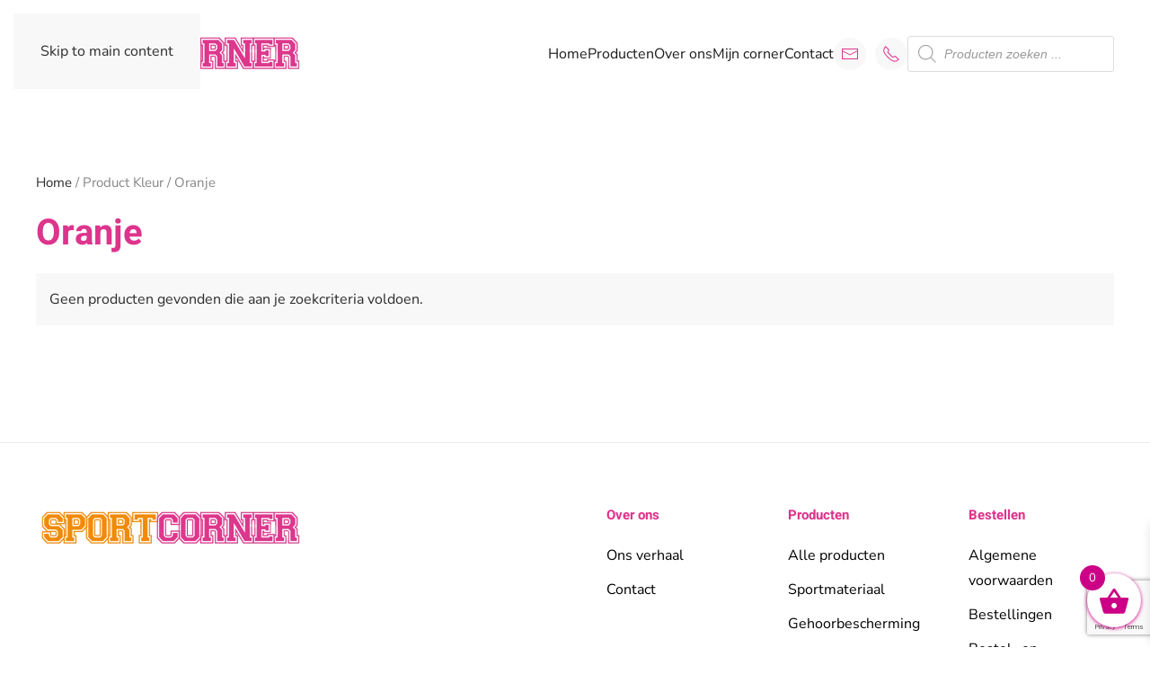

--- FILE ---
content_type: text/html; charset=utf-8
request_url: https://www.google.com/recaptcha/api2/anchor?ar=1&k=6Lce9bAcAAAAACKKIZYfXdmAYwDt80I-Qu8jDqdi&co=aHR0cHM6Ly93d3cuc3BvcnRjb3JuZXIubmw6NDQz&hl=en&v=N67nZn4AqZkNcbeMu4prBgzg&size=invisible&anchor-ms=20000&execute-ms=30000&cb=w22fw0gkm9oz
body_size: 48776
content:
<!DOCTYPE HTML><html dir="ltr" lang="en"><head><meta http-equiv="Content-Type" content="text/html; charset=UTF-8">
<meta http-equiv="X-UA-Compatible" content="IE=edge">
<title>reCAPTCHA</title>
<style type="text/css">
/* cyrillic-ext */
@font-face {
  font-family: 'Roboto';
  font-style: normal;
  font-weight: 400;
  font-stretch: 100%;
  src: url(//fonts.gstatic.com/s/roboto/v48/KFO7CnqEu92Fr1ME7kSn66aGLdTylUAMa3GUBHMdazTgWw.woff2) format('woff2');
  unicode-range: U+0460-052F, U+1C80-1C8A, U+20B4, U+2DE0-2DFF, U+A640-A69F, U+FE2E-FE2F;
}
/* cyrillic */
@font-face {
  font-family: 'Roboto';
  font-style: normal;
  font-weight: 400;
  font-stretch: 100%;
  src: url(//fonts.gstatic.com/s/roboto/v48/KFO7CnqEu92Fr1ME7kSn66aGLdTylUAMa3iUBHMdazTgWw.woff2) format('woff2');
  unicode-range: U+0301, U+0400-045F, U+0490-0491, U+04B0-04B1, U+2116;
}
/* greek-ext */
@font-face {
  font-family: 'Roboto';
  font-style: normal;
  font-weight: 400;
  font-stretch: 100%;
  src: url(//fonts.gstatic.com/s/roboto/v48/KFO7CnqEu92Fr1ME7kSn66aGLdTylUAMa3CUBHMdazTgWw.woff2) format('woff2');
  unicode-range: U+1F00-1FFF;
}
/* greek */
@font-face {
  font-family: 'Roboto';
  font-style: normal;
  font-weight: 400;
  font-stretch: 100%;
  src: url(//fonts.gstatic.com/s/roboto/v48/KFO7CnqEu92Fr1ME7kSn66aGLdTylUAMa3-UBHMdazTgWw.woff2) format('woff2');
  unicode-range: U+0370-0377, U+037A-037F, U+0384-038A, U+038C, U+038E-03A1, U+03A3-03FF;
}
/* math */
@font-face {
  font-family: 'Roboto';
  font-style: normal;
  font-weight: 400;
  font-stretch: 100%;
  src: url(//fonts.gstatic.com/s/roboto/v48/KFO7CnqEu92Fr1ME7kSn66aGLdTylUAMawCUBHMdazTgWw.woff2) format('woff2');
  unicode-range: U+0302-0303, U+0305, U+0307-0308, U+0310, U+0312, U+0315, U+031A, U+0326-0327, U+032C, U+032F-0330, U+0332-0333, U+0338, U+033A, U+0346, U+034D, U+0391-03A1, U+03A3-03A9, U+03B1-03C9, U+03D1, U+03D5-03D6, U+03F0-03F1, U+03F4-03F5, U+2016-2017, U+2034-2038, U+203C, U+2040, U+2043, U+2047, U+2050, U+2057, U+205F, U+2070-2071, U+2074-208E, U+2090-209C, U+20D0-20DC, U+20E1, U+20E5-20EF, U+2100-2112, U+2114-2115, U+2117-2121, U+2123-214F, U+2190, U+2192, U+2194-21AE, U+21B0-21E5, U+21F1-21F2, U+21F4-2211, U+2213-2214, U+2216-22FF, U+2308-230B, U+2310, U+2319, U+231C-2321, U+2336-237A, U+237C, U+2395, U+239B-23B7, U+23D0, U+23DC-23E1, U+2474-2475, U+25AF, U+25B3, U+25B7, U+25BD, U+25C1, U+25CA, U+25CC, U+25FB, U+266D-266F, U+27C0-27FF, U+2900-2AFF, U+2B0E-2B11, U+2B30-2B4C, U+2BFE, U+3030, U+FF5B, U+FF5D, U+1D400-1D7FF, U+1EE00-1EEFF;
}
/* symbols */
@font-face {
  font-family: 'Roboto';
  font-style: normal;
  font-weight: 400;
  font-stretch: 100%;
  src: url(//fonts.gstatic.com/s/roboto/v48/KFO7CnqEu92Fr1ME7kSn66aGLdTylUAMaxKUBHMdazTgWw.woff2) format('woff2');
  unicode-range: U+0001-000C, U+000E-001F, U+007F-009F, U+20DD-20E0, U+20E2-20E4, U+2150-218F, U+2190, U+2192, U+2194-2199, U+21AF, U+21E6-21F0, U+21F3, U+2218-2219, U+2299, U+22C4-22C6, U+2300-243F, U+2440-244A, U+2460-24FF, U+25A0-27BF, U+2800-28FF, U+2921-2922, U+2981, U+29BF, U+29EB, U+2B00-2BFF, U+4DC0-4DFF, U+FFF9-FFFB, U+10140-1018E, U+10190-1019C, U+101A0, U+101D0-101FD, U+102E0-102FB, U+10E60-10E7E, U+1D2C0-1D2D3, U+1D2E0-1D37F, U+1F000-1F0FF, U+1F100-1F1AD, U+1F1E6-1F1FF, U+1F30D-1F30F, U+1F315, U+1F31C, U+1F31E, U+1F320-1F32C, U+1F336, U+1F378, U+1F37D, U+1F382, U+1F393-1F39F, U+1F3A7-1F3A8, U+1F3AC-1F3AF, U+1F3C2, U+1F3C4-1F3C6, U+1F3CA-1F3CE, U+1F3D4-1F3E0, U+1F3ED, U+1F3F1-1F3F3, U+1F3F5-1F3F7, U+1F408, U+1F415, U+1F41F, U+1F426, U+1F43F, U+1F441-1F442, U+1F444, U+1F446-1F449, U+1F44C-1F44E, U+1F453, U+1F46A, U+1F47D, U+1F4A3, U+1F4B0, U+1F4B3, U+1F4B9, U+1F4BB, U+1F4BF, U+1F4C8-1F4CB, U+1F4D6, U+1F4DA, U+1F4DF, U+1F4E3-1F4E6, U+1F4EA-1F4ED, U+1F4F7, U+1F4F9-1F4FB, U+1F4FD-1F4FE, U+1F503, U+1F507-1F50B, U+1F50D, U+1F512-1F513, U+1F53E-1F54A, U+1F54F-1F5FA, U+1F610, U+1F650-1F67F, U+1F687, U+1F68D, U+1F691, U+1F694, U+1F698, U+1F6AD, U+1F6B2, U+1F6B9-1F6BA, U+1F6BC, U+1F6C6-1F6CF, U+1F6D3-1F6D7, U+1F6E0-1F6EA, U+1F6F0-1F6F3, U+1F6F7-1F6FC, U+1F700-1F7FF, U+1F800-1F80B, U+1F810-1F847, U+1F850-1F859, U+1F860-1F887, U+1F890-1F8AD, U+1F8B0-1F8BB, U+1F8C0-1F8C1, U+1F900-1F90B, U+1F93B, U+1F946, U+1F984, U+1F996, U+1F9E9, U+1FA00-1FA6F, U+1FA70-1FA7C, U+1FA80-1FA89, U+1FA8F-1FAC6, U+1FACE-1FADC, U+1FADF-1FAE9, U+1FAF0-1FAF8, U+1FB00-1FBFF;
}
/* vietnamese */
@font-face {
  font-family: 'Roboto';
  font-style: normal;
  font-weight: 400;
  font-stretch: 100%;
  src: url(//fonts.gstatic.com/s/roboto/v48/KFO7CnqEu92Fr1ME7kSn66aGLdTylUAMa3OUBHMdazTgWw.woff2) format('woff2');
  unicode-range: U+0102-0103, U+0110-0111, U+0128-0129, U+0168-0169, U+01A0-01A1, U+01AF-01B0, U+0300-0301, U+0303-0304, U+0308-0309, U+0323, U+0329, U+1EA0-1EF9, U+20AB;
}
/* latin-ext */
@font-face {
  font-family: 'Roboto';
  font-style: normal;
  font-weight: 400;
  font-stretch: 100%;
  src: url(//fonts.gstatic.com/s/roboto/v48/KFO7CnqEu92Fr1ME7kSn66aGLdTylUAMa3KUBHMdazTgWw.woff2) format('woff2');
  unicode-range: U+0100-02BA, U+02BD-02C5, U+02C7-02CC, U+02CE-02D7, U+02DD-02FF, U+0304, U+0308, U+0329, U+1D00-1DBF, U+1E00-1E9F, U+1EF2-1EFF, U+2020, U+20A0-20AB, U+20AD-20C0, U+2113, U+2C60-2C7F, U+A720-A7FF;
}
/* latin */
@font-face {
  font-family: 'Roboto';
  font-style: normal;
  font-weight: 400;
  font-stretch: 100%;
  src: url(//fonts.gstatic.com/s/roboto/v48/KFO7CnqEu92Fr1ME7kSn66aGLdTylUAMa3yUBHMdazQ.woff2) format('woff2');
  unicode-range: U+0000-00FF, U+0131, U+0152-0153, U+02BB-02BC, U+02C6, U+02DA, U+02DC, U+0304, U+0308, U+0329, U+2000-206F, U+20AC, U+2122, U+2191, U+2193, U+2212, U+2215, U+FEFF, U+FFFD;
}
/* cyrillic-ext */
@font-face {
  font-family: 'Roboto';
  font-style: normal;
  font-weight: 500;
  font-stretch: 100%;
  src: url(//fonts.gstatic.com/s/roboto/v48/KFO7CnqEu92Fr1ME7kSn66aGLdTylUAMa3GUBHMdazTgWw.woff2) format('woff2');
  unicode-range: U+0460-052F, U+1C80-1C8A, U+20B4, U+2DE0-2DFF, U+A640-A69F, U+FE2E-FE2F;
}
/* cyrillic */
@font-face {
  font-family: 'Roboto';
  font-style: normal;
  font-weight: 500;
  font-stretch: 100%;
  src: url(//fonts.gstatic.com/s/roboto/v48/KFO7CnqEu92Fr1ME7kSn66aGLdTylUAMa3iUBHMdazTgWw.woff2) format('woff2');
  unicode-range: U+0301, U+0400-045F, U+0490-0491, U+04B0-04B1, U+2116;
}
/* greek-ext */
@font-face {
  font-family: 'Roboto';
  font-style: normal;
  font-weight: 500;
  font-stretch: 100%;
  src: url(//fonts.gstatic.com/s/roboto/v48/KFO7CnqEu92Fr1ME7kSn66aGLdTylUAMa3CUBHMdazTgWw.woff2) format('woff2');
  unicode-range: U+1F00-1FFF;
}
/* greek */
@font-face {
  font-family: 'Roboto';
  font-style: normal;
  font-weight: 500;
  font-stretch: 100%;
  src: url(//fonts.gstatic.com/s/roboto/v48/KFO7CnqEu92Fr1ME7kSn66aGLdTylUAMa3-UBHMdazTgWw.woff2) format('woff2');
  unicode-range: U+0370-0377, U+037A-037F, U+0384-038A, U+038C, U+038E-03A1, U+03A3-03FF;
}
/* math */
@font-face {
  font-family: 'Roboto';
  font-style: normal;
  font-weight: 500;
  font-stretch: 100%;
  src: url(//fonts.gstatic.com/s/roboto/v48/KFO7CnqEu92Fr1ME7kSn66aGLdTylUAMawCUBHMdazTgWw.woff2) format('woff2');
  unicode-range: U+0302-0303, U+0305, U+0307-0308, U+0310, U+0312, U+0315, U+031A, U+0326-0327, U+032C, U+032F-0330, U+0332-0333, U+0338, U+033A, U+0346, U+034D, U+0391-03A1, U+03A3-03A9, U+03B1-03C9, U+03D1, U+03D5-03D6, U+03F0-03F1, U+03F4-03F5, U+2016-2017, U+2034-2038, U+203C, U+2040, U+2043, U+2047, U+2050, U+2057, U+205F, U+2070-2071, U+2074-208E, U+2090-209C, U+20D0-20DC, U+20E1, U+20E5-20EF, U+2100-2112, U+2114-2115, U+2117-2121, U+2123-214F, U+2190, U+2192, U+2194-21AE, U+21B0-21E5, U+21F1-21F2, U+21F4-2211, U+2213-2214, U+2216-22FF, U+2308-230B, U+2310, U+2319, U+231C-2321, U+2336-237A, U+237C, U+2395, U+239B-23B7, U+23D0, U+23DC-23E1, U+2474-2475, U+25AF, U+25B3, U+25B7, U+25BD, U+25C1, U+25CA, U+25CC, U+25FB, U+266D-266F, U+27C0-27FF, U+2900-2AFF, U+2B0E-2B11, U+2B30-2B4C, U+2BFE, U+3030, U+FF5B, U+FF5D, U+1D400-1D7FF, U+1EE00-1EEFF;
}
/* symbols */
@font-face {
  font-family: 'Roboto';
  font-style: normal;
  font-weight: 500;
  font-stretch: 100%;
  src: url(//fonts.gstatic.com/s/roboto/v48/KFO7CnqEu92Fr1ME7kSn66aGLdTylUAMaxKUBHMdazTgWw.woff2) format('woff2');
  unicode-range: U+0001-000C, U+000E-001F, U+007F-009F, U+20DD-20E0, U+20E2-20E4, U+2150-218F, U+2190, U+2192, U+2194-2199, U+21AF, U+21E6-21F0, U+21F3, U+2218-2219, U+2299, U+22C4-22C6, U+2300-243F, U+2440-244A, U+2460-24FF, U+25A0-27BF, U+2800-28FF, U+2921-2922, U+2981, U+29BF, U+29EB, U+2B00-2BFF, U+4DC0-4DFF, U+FFF9-FFFB, U+10140-1018E, U+10190-1019C, U+101A0, U+101D0-101FD, U+102E0-102FB, U+10E60-10E7E, U+1D2C0-1D2D3, U+1D2E0-1D37F, U+1F000-1F0FF, U+1F100-1F1AD, U+1F1E6-1F1FF, U+1F30D-1F30F, U+1F315, U+1F31C, U+1F31E, U+1F320-1F32C, U+1F336, U+1F378, U+1F37D, U+1F382, U+1F393-1F39F, U+1F3A7-1F3A8, U+1F3AC-1F3AF, U+1F3C2, U+1F3C4-1F3C6, U+1F3CA-1F3CE, U+1F3D4-1F3E0, U+1F3ED, U+1F3F1-1F3F3, U+1F3F5-1F3F7, U+1F408, U+1F415, U+1F41F, U+1F426, U+1F43F, U+1F441-1F442, U+1F444, U+1F446-1F449, U+1F44C-1F44E, U+1F453, U+1F46A, U+1F47D, U+1F4A3, U+1F4B0, U+1F4B3, U+1F4B9, U+1F4BB, U+1F4BF, U+1F4C8-1F4CB, U+1F4D6, U+1F4DA, U+1F4DF, U+1F4E3-1F4E6, U+1F4EA-1F4ED, U+1F4F7, U+1F4F9-1F4FB, U+1F4FD-1F4FE, U+1F503, U+1F507-1F50B, U+1F50D, U+1F512-1F513, U+1F53E-1F54A, U+1F54F-1F5FA, U+1F610, U+1F650-1F67F, U+1F687, U+1F68D, U+1F691, U+1F694, U+1F698, U+1F6AD, U+1F6B2, U+1F6B9-1F6BA, U+1F6BC, U+1F6C6-1F6CF, U+1F6D3-1F6D7, U+1F6E0-1F6EA, U+1F6F0-1F6F3, U+1F6F7-1F6FC, U+1F700-1F7FF, U+1F800-1F80B, U+1F810-1F847, U+1F850-1F859, U+1F860-1F887, U+1F890-1F8AD, U+1F8B0-1F8BB, U+1F8C0-1F8C1, U+1F900-1F90B, U+1F93B, U+1F946, U+1F984, U+1F996, U+1F9E9, U+1FA00-1FA6F, U+1FA70-1FA7C, U+1FA80-1FA89, U+1FA8F-1FAC6, U+1FACE-1FADC, U+1FADF-1FAE9, U+1FAF0-1FAF8, U+1FB00-1FBFF;
}
/* vietnamese */
@font-face {
  font-family: 'Roboto';
  font-style: normal;
  font-weight: 500;
  font-stretch: 100%;
  src: url(//fonts.gstatic.com/s/roboto/v48/KFO7CnqEu92Fr1ME7kSn66aGLdTylUAMa3OUBHMdazTgWw.woff2) format('woff2');
  unicode-range: U+0102-0103, U+0110-0111, U+0128-0129, U+0168-0169, U+01A0-01A1, U+01AF-01B0, U+0300-0301, U+0303-0304, U+0308-0309, U+0323, U+0329, U+1EA0-1EF9, U+20AB;
}
/* latin-ext */
@font-face {
  font-family: 'Roboto';
  font-style: normal;
  font-weight: 500;
  font-stretch: 100%;
  src: url(//fonts.gstatic.com/s/roboto/v48/KFO7CnqEu92Fr1ME7kSn66aGLdTylUAMa3KUBHMdazTgWw.woff2) format('woff2');
  unicode-range: U+0100-02BA, U+02BD-02C5, U+02C7-02CC, U+02CE-02D7, U+02DD-02FF, U+0304, U+0308, U+0329, U+1D00-1DBF, U+1E00-1E9F, U+1EF2-1EFF, U+2020, U+20A0-20AB, U+20AD-20C0, U+2113, U+2C60-2C7F, U+A720-A7FF;
}
/* latin */
@font-face {
  font-family: 'Roboto';
  font-style: normal;
  font-weight: 500;
  font-stretch: 100%;
  src: url(//fonts.gstatic.com/s/roboto/v48/KFO7CnqEu92Fr1ME7kSn66aGLdTylUAMa3yUBHMdazQ.woff2) format('woff2');
  unicode-range: U+0000-00FF, U+0131, U+0152-0153, U+02BB-02BC, U+02C6, U+02DA, U+02DC, U+0304, U+0308, U+0329, U+2000-206F, U+20AC, U+2122, U+2191, U+2193, U+2212, U+2215, U+FEFF, U+FFFD;
}
/* cyrillic-ext */
@font-face {
  font-family: 'Roboto';
  font-style: normal;
  font-weight: 900;
  font-stretch: 100%;
  src: url(//fonts.gstatic.com/s/roboto/v48/KFO7CnqEu92Fr1ME7kSn66aGLdTylUAMa3GUBHMdazTgWw.woff2) format('woff2');
  unicode-range: U+0460-052F, U+1C80-1C8A, U+20B4, U+2DE0-2DFF, U+A640-A69F, U+FE2E-FE2F;
}
/* cyrillic */
@font-face {
  font-family: 'Roboto';
  font-style: normal;
  font-weight: 900;
  font-stretch: 100%;
  src: url(//fonts.gstatic.com/s/roboto/v48/KFO7CnqEu92Fr1ME7kSn66aGLdTylUAMa3iUBHMdazTgWw.woff2) format('woff2');
  unicode-range: U+0301, U+0400-045F, U+0490-0491, U+04B0-04B1, U+2116;
}
/* greek-ext */
@font-face {
  font-family: 'Roboto';
  font-style: normal;
  font-weight: 900;
  font-stretch: 100%;
  src: url(//fonts.gstatic.com/s/roboto/v48/KFO7CnqEu92Fr1ME7kSn66aGLdTylUAMa3CUBHMdazTgWw.woff2) format('woff2');
  unicode-range: U+1F00-1FFF;
}
/* greek */
@font-face {
  font-family: 'Roboto';
  font-style: normal;
  font-weight: 900;
  font-stretch: 100%;
  src: url(//fonts.gstatic.com/s/roboto/v48/KFO7CnqEu92Fr1ME7kSn66aGLdTylUAMa3-UBHMdazTgWw.woff2) format('woff2');
  unicode-range: U+0370-0377, U+037A-037F, U+0384-038A, U+038C, U+038E-03A1, U+03A3-03FF;
}
/* math */
@font-face {
  font-family: 'Roboto';
  font-style: normal;
  font-weight: 900;
  font-stretch: 100%;
  src: url(//fonts.gstatic.com/s/roboto/v48/KFO7CnqEu92Fr1ME7kSn66aGLdTylUAMawCUBHMdazTgWw.woff2) format('woff2');
  unicode-range: U+0302-0303, U+0305, U+0307-0308, U+0310, U+0312, U+0315, U+031A, U+0326-0327, U+032C, U+032F-0330, U+0332-0333, U+0338, U+033A, U+0346, U+034D, U+0391-03A1, U+03A3-03A9, U+03B1-03C9, U+03D1, U+03D5-03D6, U+03F0-03F1, U+03F4-03F5, U+2016-2017, U+2034-2038, U+203C, U+2040, U+2043, U+2047, U+2050, U+2057, U+205F, U+2070-2071, U+2074-208E, U+2090-209C, U+20D0-20DC, U+20E1, U+20E5-20EF, U+2100-2112, U+2114-2115, U+2117-2121, U+2123-214F, U+2190, U+2192, U+2194-21AE, U+21B0-21E5, U+21F1-21F2, U+21F4-2211, U+2213-2214, U+2216-22FF, U+2308-230B, U+2310, U+2319, U+231C-2321, U+2336-237A, U+237C, U+2395, U+239B-23B7, U+23D0, U+23DC-23E1, U+2474-2475, U+25AF, U+25B3, U+25B7, U+25BD, U+25C1, U+25CA, U+25CC, U+25FB, U+266D-266F, U+27C0-27FF, U+2900-2AFF, U+2B0E-2B11, U+2B30-2B4C, U+2BFE, U+3030, U+FF5B, U+FF5D, U+1D400-1D7FF, U+1EE00-1EEFF;
}
/* symbols */
@font-face {
  font-family: 'Roboto';
  font-style: normal;
  font-weight: 900;
  font-stretch: 100%;
  src: url(//fonts.gstatic.com/s/roboto/v48/KFO7CnqEu92Fr1ME7kSn66aGLdTylUAMaxKUBHMdazTgWw.woff2) format('woff2');
  unicode-range: U+0001-000C, U+000E-001F, U+007F-009F, U+20DD-20E0, U+20E2-20E4, U+2150-218F, U+2190, U+2192, U+2194-2199, U+21AF, U+21E6-21F0, U+21F3, U+2218-2219, U+2299, U+22C4-22C6, U+2300-243F, U+2440-244A, U+2460-24FF, U+25A0-27BF, U+2800-28FF, U+2921-2922, U+2981, U+29BF, U+29EB, U+2B00-2BFF, U+4DC0-4DFF, U+FFF9-FFFB, U+10140-1018E, U+10190-1019C, U+101A0, U+101D0-101FD, U+102E0-102FB, U+10E60-10E7E, U+1D2C0-1D2D3, U+1D2E0-1D37F, U+1F000-1F0FF, U+1F100-1F1AD, U+1F1E6-1F1FF, U+1F30D-1F30F, U+1F315, U+1F31C, U+1F31E, U+1F320-1F32C, U+1F336, U+1F378, U+1F37D, U+1F382, U+1F393-1F39F, U+1F3A7-1F3A8, U+1F3AC-1F3AF, U+1F3C2, U+1F3C4-1F3C6, U+1F3CA-1F3CE, U+1F3D4-1F3E0, U+1F3ED, U+1F3F1-1F3F3, U+1F3F5-1F3F7, U+1F408, U+1F415, U+1F41F, U+1F426, U+1F43F, U+1F441-1F442, U+1F444, U+1F446-1F449, U+1F44C-1F44E, U+1F453, U+1F46A, U+1F47D, U+1F4A3, U+1F4B0, U+1F4B3, U+1F4B9, U+1F4BB, U+1F4BF, U+1F4C8-1F4CB, U+1F4D6, U+1F4DA, U+1F4DF, U+1F4E3-1F4E6, U+1F4EA-1F4ED, U+1F4F7, U+1F4F9-1F4FB, U+1F4FD-1F4FE, U+1F503, U+1F507-1F50B, U+1F50D, U+1F512-1F513, U+1F53E-1F54A, U+1F54F-1F5FA, U+1F610, U+1F650-1F67F, U+1F687, U+1F68D, U+1F691, U+1F694, U+1F698, U+1F6AD, U+1F6B2, U+1F6B9-1F6BA, U+1F6BC, U+1F6C6-1F6CF, U+1F6D3-1F6D7, U+1F6E0-1F6EA, U+1F6F0-1F6F3, U+1F6F7-1F6FC, U+1F700-1F7FF, U+1F800-1F80B, U+1F810-1F847, U+1F850-1F859, U+1F860-1F887, U+1F890-1F8AD, U+1F8B0-1F8BB, U+1F8C0-1F8C1, U+1F900-1F90B, U+1F93B, U+1F946, U+1F984, U+1F996, U+1F9E9, U+1FA00-1FA6F, U+1FA70-1FA7C, U+1FA80-1FA89, U+1FA8F-1FAC6, U+1FACE-1FADC, U+1FADF-1FAE9, U+1FAF0-1FAF8, U+1FB00-1FBFF;
}
/* vietnamese */
@font-face {
  font-family: 'Roboto';
  font-style: normal;
  font-weight: 900;
  font-stretch: 100%;
  src: url(//fonts.gstatic.com/s/roboto/v48/KFO7CnqEu92Fr1ME7kSn66aGLdTylUAMa3OUBHMdazTgWw.woff2) format('woff2');
  unicode-range: U+0102-0103, U+0110-0111, U+0128-0129, U+0168-0169, U+01A0-01A1, U+01AF-01B0, U+0300-0301, U+0303-0304, U+0308-0309, U+0323, U+0329, U+1EA0-1EF9, U+20AB;
}
/* latin-ext */
@font-face {
  font-family: 'Roboto';
  font-style: normal;
  font-weight: 900;
  font-stretch: 100%;
  src: url(//fonts.gstatic.com/s/roboto/v48/KFO7CnqEu92Fr1ME7kSn66aGLdTylUAMa3KUBHMdazTgWw.woff2) format('woff2');
  unicode-range: U+0100-02BA, U+02BD-02C5, U+02C7-02CC, U+02CE-02D7, U+02DD-02FF, U+0304, U+0308, U+0329, U+1D00-1DBF, U+1E00-1E9F, U+1EF2-1EFF, U+2020, U+20A0-20AB, U+20AD-20C0, U+2113, U+2C60-2C7F, U+A720-A7FF;
}
/* latin */
@font-face {
  font-family: 'Roboto';
  font-style: normal;
  font-weight: 900;
  font-stretch: 100%;
  src: url(//fonts.gstatic.com/s/roboto/v48/KFO7CnqEu92Fr1ME7kSn66aGLdTylUAMa3yUBHMdazQ.woff2) format('woff2');
  unicode-range: U+0000-00FF, U+0131, U+0152-0153, U+02BB-02BC, U+02C6, U+02DA, U+02DC, U+0304, U+0308, U+0329, U+2000-206F, U+20AC, U+2122, U+2191, U+2193, U+2212, U+2215, U+FEFF, U+FFFD;
}

</style>
<link rel="stylesheet" type="text/css" href="https://www.gstatic.com/recaptcha/releases/N67nZn4AqZkNcbeMu4prBgzg/styles__ltr.css">
<script nonce="y1pQjqCnZ2DgKZ1Vw-2Aow" type="text/javascript">window['__recaptcha_api'] = 'https://www.google.com/recaptcha/api2/';</script>
<script type="text/javascript" src="https://www.gstatic.com/recaptcha/releases/N67nZn4AqZkNcbeMu4prBgzg/recaptcha__en.js" nonce="y1pQjqCnZ2DgKZ1Vw-2Aow">
      
    </script></head>
<body><div id="rc-anchor-alert" class="rc-anchor-alert"></div>
<input type="hidden" id="recaptcha-token" value="[base64]">
<script type="text/javascript" nonce="y1pQjqCnZ2DgKZ1Vw-2Aow">
      recaptcha.anchor.Main.init("[\x22ainput\x22,[\x22bgdata\x22,\x22\x22,\[base64]/[base64]/[base64]/[base64]/[base64]/[base64]/YihPLDAsW0wsMzZdKTooTy5YLnB1c2goTy5aLnNsaWNlKCkpLE8uWls3Nl09dm9pZCAwLFUoNzYsTyxxKSl9LGM9ZnVuY3Rpb24oTyxxKXtxLlk9KChxLlk/[base64]/[base64]/Wi52KCk6Wi5OLHItWi5OKSxJPj4xNCk+MCxaKS5oJiYoWi5oXj0oWi5sKzE+PjIpKihJPDwyKSksWikubCsxPj4yIT0wfHxaLnUseCl8fHUpWi5pPTAsWi5OPXI7aWYoIXUpcmV0dXJuIGZhbHNlO2lmKFouRz5aLkgmJihaLkg9Wi5HKSxyLVouRjxaLkctKE8/MjU1OnE/NToyKSlyZXR1cm4gZmFsc2U7cmV0dXJuIShaLlU9KCgoTz1sKHE/[base64]/[base64]/[base64]/[base64]/[base64]\\u003d\x22,\[base64]\x22,\x22ccOuC8KXckPDhCFYF8O0wpHCkyItw4DDg8OuaMK4WMK4AX9hw5dsw61Kw5kbLhcvZUDChgDCjMOkBy0Fw5zCjsO+wrDClDRUw5A5woXDrgzDnxo0wpnCrMOkGMO5NMKaw7B0B8KTwrkNwrPCo8KSchQhUcOqIMKMw43DkXIFw78twrrCin/DnF9JRMK3w7AZwqsyD33DgMO+Xn/DkGRcRsKpDHDDmkbCq3XDpiFSNMKmOMK1w7vDi8KQw53DrsKfbMKbw6HCq2nDj2nDsTtlwrJvw559wpp9CcKUw4HDssOPH8K4wq/[base64]/CocKiHVBAwo7DtsKiwr/DnG/DjV5Mw48WZcKjNMO9XScewqfChx3DiMO8KHzDpkhdwrXDssKTwo4WKsOTd0bCmcKRbXDCvmN6R8OuG8KdwpLDl8K7WsKePsOtDWR6wobClMKKwpPDicKqPyjDgMOow4x8LcKVw6bDpsKkw5pIGjXCtsKKAj4vSQXDr8ORw47ChsKPelYifcObBcOFwqEBwp0RW2/[base64]/DsCfDh8KvwoFXNAXDiDVFwpFQG8O4w7sIwr1nLULDj8ObEsO/woVNfTs6w5jCtsOHEDTCgsO0w5vDg0jDqMKBPGEZwohYw5kSVMOKwrJVbk/[base64]/IDgoYF3Dl8OjwqHDiyfCtRY/wpTCjSbCssKywrPDsMOgJsO3w67Dk8KOUCYlOcKcw7LDgB1Uw7PDiBrDhsKXEXTCsH5MUU4Yw6bCjH/CksKnwq7Dv0hKwqV3w79Mwq8RXGfClgzDqcKqw63DjcKqaMO9Sk1nYAjDgsKfQRPDiUshwq7CglVkw7cZF0BWRHtkwqHCusKFPj0QwqHCuktsw6gtwrXCosO7XwjDv8K+wofCvX/CjUBtwpDCncOHPMK1wqHCpcOiw7hkwrB7BcO+L8KhE8OFwp/Cr8O3w4bDqhLDoQbCrMODeMKMw4bCnsKtaMOOwokJZTrCvzvDinFnw63CpxlXwpXDk8OaHMOkT8O7AA/DtUbCu8OPOsKMwodaw5XCqcKYwojDrSwqMsOSInfCrVDCtX3CqmTDlEF7w7YsPsOqw6rDo8KZwoxzTFHCkWhAG3bDssONU8KFThFsw70yccOcLsO1wprCmMOcCQ7Cl8K/woXDnAFKwpfCjcOrPsO7eMOsMCXCqMOYTcOGQSFew74QwrPCucKqGcOeKMOFw5/CoTrCoGwEw77DvkbDhjx4wr7CtwoCw5pkRG8/wqQew4N9HUXCnznCnMKtw7DCmF7CusKCF8OGBUBBLMKKM8O8wrLDrmDCq8OsPcOsERPCn8KnwqHCssK3Kj3CssO5ZMKxwoBYwrTDlcOPwprCrcOoETbCpHfCr8KpwrY5wqnCssKzEHYQKFFWwrHCv25cMyLCqF9pwonDgcKVw7U/JcKMw4V+wrpiwoddZS3Cl8K1wpJlecKXwq88RsKAwp5lwpTCmSVnJsK3wqTCucOSw4J6w6vDvj7Dsl4cFBAkA03DusKBwpNFB1hEw5HDgMKAwrHCqz7CscOsR0A+wq/[base64]/woLDjHnDphTCoHHDr0LDnMKUcUrClFkZKsKVw6ZUw5jCmWHDlcOeBVTDkGnDnMOYX8OYEcKDwq7CtVQMw7QQwqkyMMO2wpptwrjDl3vDpsKeNVTCmiwETcOSGlLDkioVPHtrbsKfwpXCpsOew7NwCFnCtMKVYRRiw4g0NnHDgHbCpsKxTsKXU8OHesKQw4/CtxvDsXzCn8KAw4lWw75CFsKFwqTCtj3DimDDqXXDjmvDsgbCtWjDvSkAclfDgyYtVjh2GcKUSWvDsMOGwr/[base64]/DlcK5EMOkwpTDtcONBTYQwo9eMEp4w7xgwr/DlsOHw53DlDfDgcK1w7QIF8OcSU3Co8OHaEpGwrbChF7Ct8K3J8OfWVpyIj/Dk8Ovw7vDsVXClyXChsOCwpcWBsK0wrjCnBXCiTEKw7FvDcK6w5fCg8K1wpHCjsObZCrDmcKcHCPDoSQDF8Olw7R2KGxpfTB/[base64]/CvsK6KE7DkDHDhyTDh8Kjw7xzacKAB8KEwqhgYCvChG7Cq2c3wqEFQzvCm8KvwpzDtAsODRBawqZnwr5kwqFKBijDsGTDm1llwoJhw6Etw69cw5bCrlPDvsKwwrHDk8KLajIWwo7DnxLDn8KJwr/CvRbCp1Qme01iw5rCqhnDkBR2IcKrI8O6w6UyLMOyw6nCqcO3HMOsIBBYFB8OaMKDcMKLwo13NE/CkcO/[base64]/CpMOuKizCusOuw7RvwrPChUAsWxzCtGzDtMKsw7bCvsKaN8Krw7ZMXsOGw7DCrcOuX1HDpmvCsXB6wr7DhBDClMKmAGddIxrCl8OWbcKURyzCngXCjcOpwpMrwqTDsw3DoHN4w67Drm/CtQnDhMOresOJwoDDkHNLJWXDhHNFBcOGYMONCFomBTvDik0Yd27CjjkCw4ZbwqXCksOcbMOdwp7DlMOdwrHCsFp6MsKPaF/DtF0fw4vDmMKLVlBeOcKMwrYmw6YnCijDoMKwX8K7FmHCoUfDp8Ktw5hPLC0nVktrw5hcwoN5wq/DmcKZw63CrAbDtSN2UMOEw6gcMwbCkMODwqRmJCNpwpQuVMO+aQTCn1k6w4/DrlTCt2I4e1w0GDnCtykGwrvDjcODOTxVPsKlwoRAcsK4w6nCi3g1Dk8TUMOSd8KvwpfDgMO6w5QMw6nDmijDjcK9wq4Jw4hbw4caWE7DsVcvw4nCq1bDhsKJU8KXwosjwrbCnMKcY8OxccKgwoM8X0rCuyxgA8K2TMO3HsK/w7IgAHDCu8OEbcKowp3Dm8KGwoghD1B2w5vCusKmIMKrwqEpZAjDmAnDnsOQBsO+W0QKw4DCusKjw7EPGMOHwrpZasObw5V0e8K/w6lYScOCWDopwqtPw4vCgMKvwonClMKoXMO0wofCmXRUw7rClXLCvsKUecK5HsOCwo0dD8K+HcKMw6wvS8Oew4jDtsKqTU8uw64hLsOJwpZ3w5B7wqnCjD/Cnn7CrMKtwpTCrMKywr7CmQnCv8KRw5HCkcOnesO0Q1sFJVdhEVnDhEEaw6XCuHrCvMOiUjQnZ8KgewzDnDnCmXjDq8OABsOdcQHCs8KiQyDCnMO/LsOVZWvCgnTDiSbDpjBmUsK7w7ZKw7bCssOqw7bDnV3DtlRwKV9KPkkHc8O2FEN0w4PDs8OIL3oiWcOvMD8bwo7DqMOcw6Ztw4bDoyHDhjLCosOUF2/CkHwfPlB0NlA5w78Lw5HCpX3Dt8KwwpTDu2Ifw6TDvXERw5/Dj3YDM1/CsD/Du8O+w6AGwprCo8O/w7bDoMKOw7ZVagIsCsOVEFE0w6/CvMOJEMOoIMKCJMKawrDCgAB5fsOoWcOWw7FWwprDnDXDmQfDu8K/wpvDnUZ2AMKlTWpxKQLCpsOXwp8nw5XDkMKDCkrCjSswN8KSw5pUw6QXwopPwpfCu8KyMlbDqMKIwrTCr3XCoMKMa8OFw6Nmw5vDnFXCtcOIGsOAeQhfLsKAw5TDq14KHMKdecOSw7piV8OyeQ0/YMKtO8Obw5PCgSBSYhgsw7fDm8OgZ1jCl8OSw57DghvCoiTCliHCngcZwq3CnsK/w5/DiwkaGWNJwrF1aMKXwqEDwrLDuyjDowzDrQ0WfwzCg8KCw6vDlMOEUgvDunLCnnvDoHPCkMKzXcO9O8OywolUDcKpw6ZFWMKQwoYxT8Opw6xkO18mV2TDssKiGBjCrXrDjHjDuF7DjVIxdMK6YFROw5rDr8KhwpR4wrRTEMO6WD/DuTzCvsKrw64pZwbDl8Oowp4UQMOzwo/[base64]/CrCnCj8KewrYIwrwxM8KVAxLDpSMRLcKDcjYFw4/CtcOIeMOIWntDwqhEM3PCr8OjPQDDkyhVwqHChcK4w6olw4TDgcKYTcO/d1zCunDDicKVwq/Ck1IdwpvDpsOywojDj2o5wqVMw5sWX8KkY8KYwozDvS1hw4orwqvDiTYpwqDDscKUXCLDi8KOIcOmOwZJBF3DjnZGw6fCo8K/ZMOHwrXDlcOwTCZbw65TwqJOe8OWOcKuGG4JOsKOFHltw4YrD8K5w6fCqWtLdMKoe8KULsOFw4xDwrUgwqzCm8Oow5jCq3YJZjPDrMK/woEOwqYMABjCjwTDjcOEV1vDpcKIw4zCuMKgw47CshZSYDQVw6l6w6/Ds8Kzwq1WHsKfwrLCnQdlwqfDiEDDmDDCjsK9w7EOwqZ6OWp1wrFiGsKfwocdYGTDsCHCpndzw4xlwohDOlHDvBLDjMOLwp1AB8OcwrXCp8O/XjUzw75hbxU/w5cII8Ktw794wqI9wpkBb8KtEsKAwr5/UBxVKHXCqiBMaXLDusK0CMKjM8OrM8KaCUg8w4RZWHrDgn7CocO8wr7DhMOswq5WeH/[base64]/CtVUKRw1tHTvCvcOSw7rDq8KEw7cEOcOaMl93w4nCkQlUw6nCssK9Fw/CoMK/woseIQLCsBhPwqg3wpvCn3Y7ZsOqfGhvw7ckJMK7wqogwqFOWsOTU8OswrNKHRDCuX/ClcKtOcOaIMKOM8OGw7DCjsKowr4tw53DvXA4w7PDjh3CgWlRw6cgIcKJIHvCgMOlw4LCs8O/fcKYa8KQE0svw6V6wqgrM8OOw5/DrTbDrDp/HMKUBsKTwrLCrsKywqbClsOjwoHCksKRdcKOEjo0bcKUMXDCjcOqw4YWIxoCEWnDqsKew5vDgR1aw7MHw44tbgbCrcOLw5DCosKrwr0cBsKWwpHCn1DDk8KQRAAJw4fCu0kHQMKuw5gxw4xhTsKFPD1XHEA6w5NNwqTDvzVUw5TDisKvHljCm8KCw4vDgcKBwrDCu8K/w5Z0wpl+wqTDg2oOw7bDnnhHwqHDjMKsw7Y+w5zCl0B6wq3CsETCncOOwqQLw4wac8O7ATFKwoPDnR/CjnPDrA7DvxTDuMOcKmgFwowmwpzCryPCuMOOwo4CwoxjDMOxwrPDqcOFwovCoTB3woPCrsK6Twglw5/DrSBOOhcsw77Cul82NEPCvx3Ct2DCrcOjwpXDi0XCq1PDlcKYYHVTwrjCv8K/wqDDmsO2DsKaw7ISYAbDh2IJwofDtXEOfsK5dsKQVi3CuMObJsOZX8KJwpofw4/Cv2DDscKUW8KUOsO9woclKMO+w7FwwpnDp8OuKHI6U8Kbw45vdMOydkTDgcOfwql1QcOgw57CjjzCtgQwwpl0wq90U8KNL8KCfyDChlV6dsKyw4vDlsKfw6nCocK4w7LDqRDCgWTCqsKTwrPCkMKhw7DDhSjDmcKCKMKBaiTDssO/wqPDvsOlw6vCgcOUwp0/[base64]/DscKPw43CpRrCjzbDlT8iwrjDgylxYcOcAXTCsBDDicObw4Y1HRhSw6s1eMOEcsKdWldPCkTCu3XCgsOZNsOYHcO/Yl/CscK8SMObYWDClBTCncKaIsOrwrvDqgoBSBkSwrHDkcKhw5HDnsOIw5nCvMKzYSBvw4XDpGHDlcK1wrUvaCbCo8OTSClOwp7Dh8KSwp0Kw7zCqDMNw7Uiwpl3dX/[base64]/[base64]/DrsKkwo8wUsOtVMO3C0d4F8Kdw5bCtCMXLFXDl8KnWl7CtMOTwqAuw5zDtU/CjW/Cuk/ClEvCkMKCSMK9cMONOsOIP8KbKVwEw4U0wq1xZMOgOMOJDSM8wo/CuMKcwrjCohJqw7hYw6LCiMKvwrgGRsOww6/Clh7Cv2XDosKZw4VqUsKJwqoVw5jDoMKewp/Cgi/CoRopOMObw55Ze8KHC8KBTihKYFphw4LDhcKWUkNtb8K8wr4Dw4tjw78OAW1uah1TBMOKaMKUwq3DrMKNw4zDqFvDhsKEAMO4HMKuL8Kiw4LDgcKUwqLCvj7CjickOVkwV1DDqcOcQcOmH8KgKsKiwqhiIGZ/ZWjCn13CildSwprDoX9gfMKIwr7Di8K0wrFRw55zwrrDjsOIwqLCscORbMKbw5XDocKJwrgBdmvCssKow4PDucO5C2fDucO4wqLDtMKTPyzDiAZmwodoJcOmwpvCmzlJw4sBWcOuU1s7BlVOwojDgEYzJcOxRMKlIlYSW05hFMOowrPCp8KnfMOVIQZuKUfCjhoSfA/CpcK/wrXCh0HDpWbCqsOVwqLCmAfDhBLCucO8MMKwMsKuwofCtsO5GcKpOcOYwp/Cl3DCmUfCtAQTw7TCjsKzJ05Ww7fDvhV9w7wwwrFiwr55MlY2w7gOw6BBawhwc0fDrmLDqMOMVh02w7gjT1TCtHwbB8KWAcOtwqnCgzTCmMKawpTCrcOFeMO4aDPCsgNBw43Cn3/DucKGwplJwoTDuMK9JwPDsRo/wrXDgCYiVELDqcO4wqU/w5zCnjRoOMKHw4hDwpnDtcO7w47Dm3E4w4nChsKawqoxw6NsDMOPw5nCksKOPcO7L8K0wpPCg8K5w7xYw57CsMKIw5BpJsKXZ8O8GMOIw5nCgwTCtcONKmbDvHHCqF4/w5jCj8KML8OmwpEjwqofEHouwrc1CsKsw448HE8Sw4ILw6bDihvCocKzGz8+w7fCsmlNJ8OJw7zDvMO0wrDDp1zDrsOPag5pwo/Di0YkNMOnwopgwovCrcOsw4Ziw4hkw4fCr1JUTTXCisO0DS8Xw4bCtMKNfCpiwr/DqWDCnQAHAgvCsnwnABXCvzfDnigNBUfCqMK4w5HCphrCvTQJBMO9w4QHC8OHwpFyw7rChsOSGFNewqzCi2vCm1DDpHbCjAkITcOKOsOhwqskw6DDqBZ0wqbCgMOfw53DtAXCkAgKEBXCh8Olw7g7YEhCHMOaw7/[base64]/CnkfDvj7DthRCwr/DrxUDwpPDtMKZwpVww7l4IgfCt8K3w4UhHUE7TsKnwrnDsMKRIMOtNsKowoEyEMO7w5DDqsKKPBtrw6bCkSJXdzBWw53Cs8OzCcOjSx/[base64]/[base64]/BMOjwqzDuRIQLjLDtzMLw4gWUMOyw4FmBHrDu8KMeT4Rw4FVR8OSw7LDi8K7DcKSQcKyw5vDnMOkSC9twpQAbMK+bcOYwqbDt0/Cr8Orw7bClyEqXcO6OSLDuQg0w5dKeyxVwrHCvQlmw4/CscKhw5ZqaMOhwrnDq8KzRcKWwobDtcKEwobCuT7DqWdoZxfDt8KkWxh5wq7Dr8OKwqhtw57DvMO2wobCsVdQfm09wqUawrzDnhscw6ljw7oYwrLCksOHTMOYL8O+wqzCpMKwwrjCj0R8w57CjMObdygiCcOYPSLCoW/DlAPChsKLVsKAw6DDjcOwcXPCpMKBw5V7OsKzw6fDi1nCqMKAK3fDi0XCuS3DkEvDusOuw7d8w6jCj2XClVJGwpYRw5ILIMKtJ8Kdw7h2wp0twrnCrwvDi3E5w47DlQPClnnDvDtbwp7Dm8O8w5p7SQ/[base64]/R13Dul8VSW7DgQpqG20owoHDgcKsBDJ1w6BRw5p/wpvDtVXDscODT3rDgcK2w7thwpI7woIjw7zCijFFMMKVWsKAwqVcwo81HcO4biswAUbClDLCt8OFwrfDuHV2w7LCqVXDscKxJGzCucORBMO4w7sZLlnCiXALfHDDvMKQbcKJwoE7w41/ECoqw4nCu8K1PMKvwrwCwpXChsKycsOadi1xw7EINsOUwozCqQvCvcO6aMOGS1rDhHl2CsOZwpwawqHDlsOEKgt7K3hOwotZwqwKM8KWw4I7wqXCl0dxwqvCu31DwonCqyFUEMOjw5LCkcKPwrzDoTx9OUrCoMOOTWlkOMKGCxzCuU3DpMOaSHLCjz4/[base64]/Dt8KfwpPChzVbKi11aQxlw6cjw6bDgDNVwqvDoQjChGDDi8OgVcOROsKNwoxHTmbDpcKkK0rDtMOYwp/[base64]/DrlxvPcK3w6pEw4fDtsKTwqjDvMKnZXwxwqRfYsOKwr/Dq8K5F8KoOMOYw7JJw49owoPDmlnCsMOqDGEfKkjDpmXCmn0hciNcWHjDr07DoEjCj8OUWQYgScKHwq/DlV7DmBnDqsKTwp3CvMOiwrBIw44yL0zDoQ7CpSHDlzDDtT/DlcOBFMK0eMKFw7zDlTovbl3DusOkwpRjwrhQWQjDrBcjO1Vow41CRC5vw4t9w7vCkcOswqFkTsKzw6FdVEp8aHTDlcKTBcO2WcOtRy5IwrJEB8KzXGttwogJw6Azw4HDjcOjwoMLQA/CucKOw6fDsSlGE09+c8KRME3Dv8KZwp1/UcKGZW08OMOCC8Onwq09MmIMcMOwZXLDribDncKdwofCscObZsOvwroVw6bDncKdCnzClMKKRMK6AxYPRMKhG2/Ct0Q7w7fDrXDDl3LCsCvDhTbDqVFOwq3Dux/[base64]/Dn8KKUkzClxsSwqvDn8OPw6jClMOYTyM0w51ew6vDuWkQXsOJwpvCjg0Jw48Pw4tkFsOowo/DnzsQQnMcFsKWHsK7wpo4QMKnQVjDocOXIcOJTcKSwoQLQsO/[base64]/wqzDrMKHSwPCm8K9WEjCsMKfw53Dn8OKwoYvNsK8w7duYSfChxHDskzCgsOKH8KBH8OvIm9FwrzCiz5Zw5fCgBZ/[base64]/RHnDmiV8DArCnlNNRyxCXMOKw7F5bMKvT8KNf8Ogw54uSsKbwro2OcKUasKaWlsjw6/CksK0YMO9aTEZc8KwZsOzwqLDowkCbiYww4xSwqPDkMK7w5UFHMOKFsO3w6g5w7jCssO3wplyRMOLeMONJ1LCocKnw5Qww61hFn5/bcOkwoZnw5QFwoZQVcOwwrJ1wqhjC8KvOcKzw68HwpzCs07ClsKZw7XDi8OpNDY7d8K3RwvCrMOwwoZFwqTClsODGsKgwozClsOzwrg7bsOXw4w+aQLDmREsbcKgw6/DicK1w5E7f0fDpHTCk8OLAnXDoQEvXMKILH/DscOnUcOdQMOMwqhfYMOFw5HCvsOwwozDrSseEwnDrQ0hw7NswoY6b8K4w7nCg8Kvw6Yaw4LConoaw7rCtcO4wq3DlnVWwpJ5woUOHcKDw6TDojnCr03DmMOaW8KQwp/DpcKhJcKiwo/DmsKlw4Ilw69CCW7Dm8KJTRZeworDjMOCwpvDksO1w5l6wq7DhsKEwqMHw7/CrsOwwp7Cv8OxUjACVQXDj8KgWcK8QyvCrCsTNkXChwVwwpnCmC7CiMOUwrYkwqEHXmlnLcK1w5d0IgFYwqzCuhJ6w5PDj8OxUTpvwopiw4zDnsO4IMO5wrvCi2Faw53CgcOjUUPCtsKowrXCoBoeeHNsw7guFcKKDnzCmmLDgMO9C8KUPsK/wq7DjzDDrsOzSMKlw47DhMKACMKYwrdTw6XCklZ9KcOywrJnPXXCjUnCl8OfwrHDg8OzwqtxwobCsgJQPMOcwqNOw6BDwqlUwq7DvsKHdsK3wpvDqMO8bmUqVg/Ds1dPOMKNwq4/Wk4ec2jDqkDCtMK/w7sod8K9w7YLaMOKw4vDiMOBecKUwrEuwq8swrXDuXXDjnbDosOwBcOnRcOxwonDvW5ZV24awqHCjsKDecO5wo1fKMO3R23CqMO6w7zDlQfDoMOsw57CksO7E8OMVgdRfsKsPiMIwo9jw5zDpjYNwqtPw6MxawnDkMKsw5BOEMKFwpLCkS1/[base64]/Ck8O9Ugc0VcKqwod9wpTCrmzCgMOhw7Buf8KWPcOlN8KIw6/CusK/RTMPw4kyw7cJwpjChUnCkMKrMsO/w7nDtxsDwolBwoF2wrtwwpfDiH7DjVLCkXtXw6LCicOswr3DmA3CiMOFwqLCunTCqS3ClR/[base64]/Y8KKEwY1TsK2w57DiWNkdzXCjSkAbUQtF1PDvXbDmirCrR7Dv8KVPcOIU8KbTcKnGsKtQzsZBRt7J8KBPmEAw5jCj8O3bMKpwo5cw5c/w7XDqMOqwqY2wr7DrETChsOobcKXwrB7MiIpIyfCmhgHDi7DqlvCoH8lwq0rw63ClyE4SsKAM8OJf8K7wp3DkV96FBrCtcOqwpwRw6cmwpTCqMKlwptSTHcpLcKcfcKJwqNzw4dAwqkpVcKtwqVow5hWwoA5w77DrcOSBsOYUAtgw5jCgsKkIsOCPzrCqMOkw5/DjMK4w6QpQcKSwovCoCXCgcKSw7zDmMKyb8OKwpnDtsOENMKzwo3DlcOWXsOhwpdGPcKkw43Cj8OAP8O+McOwIA/DpHsKw5R2wrDCmcKsG8Klw5HDm25ZwqTCnMK/wr1nRg/Cl8OMfMK3wqnChWTClh5vwpNww78Yw4FdeD7CoFpXwoDCgcKSRsKkNFbCgMKGwqM/w5TDoQoYw6xhPDfCqS7ChTllwqMuwrJhw6V8SXvDk8KcwrAmQjBpSlg0eUdnQsOPYVMIw74Jw5bDvcOzwptBRGxZwr80IycpwqTDpcOzBVXCj1AnC8K/[base64]/DpMKUw6wzRVzDo8K7w5DCk8KyEgJWw47DlMOiJ3HCpsO3wrbDpMOmw63Cs8Orw4IXw7XCgMKPacOxWMOSAi3Dt3jCoMKeanPCssOJwovDlsOJG3seO2IDw7RMwp8Vw41Iw4xwC0jCr1/DkTPCu0cGfcOuOHYVwo4twoPDszLDt8O2wrRFX8K3UHzDuBjChcOGWlLCh2nClBstXMOVVmctY2HDj8OXw6MlwqMtecKuw4DDnE3DgMObw4oBwq3CrjzDlkY6cDTCpVMyfMO9O8KyB8KTL8Osf8OXYlzDlsKeIcOew6/[base64]/VzrDosOsMV8KwqfDkMOjRgUxw4Rgf8Oaw43DscOPwpc3w5d3w6/CmsKVMsOGDk48D8OMwpAIwpbCt8KKUMOrwrLDr0rDgsKoUMK+bcK8w7Z9w7nDkS5cw6LDuMOWwpPDqnXCssO5RMKfLEt2Ex0WWR1Hw61YWcKVZMOGw7/[base64]/wrvDvHXDjn/[base64]/DrMKTw7t2w6zDmcKzwrfCisKlwqh/ME3CicOCKsOww6fDmmR1w7HDr2hvwq0yw7MZccKywqgwwq9Aw6HCuk1wwozCp8KCYmDCkUoXCx9Xw7YVL8O/[base64]/Cn8KyQFrDssKfwpYIw609w5vCuAtufMKRPRJrAmTCjsK3Njc6wpnDqsKmBcORwp3CghMXUsKyPsOYwqTCiiFUUU/CiT1EPsKnC8Osw55SOULCp8OuDStOUQApXTxfMsKxP3rDmS7DtEEMwrXDlm5rw6RcwrzCkj/[base64]/dsKIYMKJwqXDkHLCo8OVwq4qA8OjJFBlw7QCw4YZBsOtJTcOw6MHPMKIZMOIeQbChGleV8OwLGHDvjREOMOuMMOrwo0QD8O/SsOnX8OHw4M4YwAKczTCqk/[base64]/UwEfK2jDtsO3w6xiCigLw5sQwq/Do8O7dcOkw5Yqw4rDjXnDrMKnwprCucOwW8OJfMOcw4zDncK6FsK6bsO1wq3DgT/DhUbCjkxZOSrDvMO4wonDvxzCiMO7wrQGw4PCkUQtw5rDmi1ieMKrUCHDrmLDgX7DjzTCjcO5w6x/e8KDX8OKK8OxM8Olwo3Co8KFw7J7wotgwpttDUHDlmbChcKPf8O/[base64]/CpSfCuMO9w7vCr8OQw4h7w7XCucKZZERWw4HCo8OAw5B2W8KPbA08w6wfQFLCksOkw65Vc8OeVBoMw7HCmVw/Tn1DW8KOwrLDhwZGwqclWsK/BsOUwpHCh2HDlzTChMONf8OHaD3Cl8KawrLCnEkgwpB9w7EHNMKGwrEjcAfCuhU7EC0VRsOfwrrCsRdlcFoPwobCgMKidcOawq7DjX7Dr0bChsOXwoQQHD1ow6w9ScKjCcODw5zDimMvO8KcwppNK8OMwqvDux/Dh1jCqXwGXcOew4o6wpNUwqBVbFnCksOMEmIjN8KUS2wKw7wDGFbCrsKtw7UxasOPwrgbwonDhsK6w6gqw6DCjxjCo8Ozw6wTw4/DrMOWwrhawr09fMK9McOdNi5RwqDDp8OlwqfDtkzDl0NywqzDqzoJNMOrXUsbw7BcwqxHV0/DvGF6wrF+wqXCsMKAwqvCr3drYsK1w7DCv8KKScOgNsOXw48XwrjCpMONZ8OJPcOZa8KcVWTCtBNCwqLDvcKrwqXDvzrChsKjw5BhCnrDuXJrw5F8WlnCnTrDmMKlUVJ3DcKPCsKFwpfDvF9+w7bCvznDvB3DnsKAwoMzaF/CnsKcVz1rwoI4wqQJw5PClcOfVB1Qwr/Ch8Kww6wyEnrDusOVw53Cm1tDw73Dp8KIFyIwdcOVHsOMw73DsDDClcOUwo/Co8KAHsK2XMOmPsOSw4vDtHvDqDEHwo7Ds1kXBhl0w6MEMmp6wqLDiEvCqsK7BcO2KMOKf8OcwrvCo8KnZMOrwoPCqsO5TsOUw53DhcKuIjzClgvDoFzDiBVgLDEcwpTDjzHCocKNw4LDoMOpwrJDJcKXw7FMCy14wpF8wodgwoTDpQcJwqrCukoUF8O+w43CicKRfg/Ck8OaGMKZG8KZCkoWKHHCv8K+UMKKwoB7w4fCkANKwopjw5XCtcKyYE9udBsqwrPCqgXCkyfClnXDnsKKAcKzwrHCswbDpsODdSjCjzJIw6QBGcKKwoPDl8OkJ8O4wqHDvMOkEnrCjn/[base64]/Dj8Owb8KnQMOtL8OQX3l/PxjDo23CusO1JcKdIMOywrTCnE3ClcKncXczDm/DnMKreTkfM1cQI8K3w7bDkx/CggrDiQs6woYswqLDohjChCxwYMO0w6nDkxvDv8KaOCzCnSIxwo/[base64]/fmUEIcKLw5DCkcKHwrMDw4BOwqQawrpEw5gew5FPW8KjDXtiwrDCmsOOw5fCucOETUI1wo/[base64]/DlGLDhMKuMMOHVcK0wrfDqlnDlhJKwr7CoMOww6BcwoVKw5rDscOYYkTCn3h1IFrChDLCsRbCvztRCCTCmsKmJCopwoLCqGnDhMOrWMKoDlpldsOaRcKNw5PCoU/Cl8KUDsOHwqDCgsKPw7QbInrCmMKBw4d9w7/DicOHNcKNXsKuwrPDsMKqwogxZcOzacKYUsOew749w599GhdQcyzCo8KCIVDDpsOMw7Jiw5LDhMO8FFvDp1lRwpjCqBsnPUAdNcO/WcKYZU8Gw7jDpFRmw6nCuAJzCsKzMCbDoMOlwqQmwqoRwrUjw7LDnMKpw7LDolLCsBV8w5dUUsOBQUDDvMO7L8OAJiTDolYxw53CkXzCh8Ofw7jCgkdZPibCuMKuwoRPasKLwoVjwpjDriHDlCxQw5wHwqd/wozDnHZWw4wGLMOTdkUUSiPDq8OkfRrCt8O/wroywrpZw6vDr8OQw5Msb8O3w5gaQRvDtMKew4sbwq4NccOiwpF+acKDwo7CgUTDjHTDtsOxwoV7JHwmwrslWcKASCIhw4RPTcKIwqrCkj99FcKcGMKEI8KdTcO/Bi7DkwfDu8KGUsKYJn1Fw497MAPDoMKHwrw3dMK2PcKkw57DkD/CuBzDtAwfEcKgJMOWwrDDr0TCnzhJVCDCijIkw6drw5lrw6/[base64]/w4LDjCUMwrQwXCNKflbCjWRiwp3DlcKNNcKjBMOXDx/CpMKnwrTDi8K0w4lSwrZCNCzCthTDngs7wq3DuH86A2zDsVFBcgUsw67DucKrw7Fbw7vCp8OOLsO/NsKwHMKIEwp0w5/DhSXCtjrDlibCkmHCicK9DMOMfTUTDEhqGMO9w4ldw6JCRsKBwoPDk3EvLWYLw7DCiTYfYRTCvC1nwqbCgx5ZDsK4dsKAwoDDhFNSwoMZw6fCp8KAwobCiygMwqt9w5VDwq7DkRZyw54HIQ4FwrIWVsOpwrvDiQYRwrgZPsO8w5LCnsKpwpbDpkNCViUSFgDDnMK7Jj/[base64]/DuRklw58Mw7vCjHY7Mx94wqceSsO+DH97BMKMQ8O3FmtUwqfDmcKrwo0yDEvCjSXClWvDr0lqCw7DqRrCnsKjPsOuw7Y7VhAzw5E2GnLClz1fYiMoBFtsCS8LwqNFw6Jww5EIJcKOEcKqW37CsRJyHDHCvcOUwrXDjsONwpEidMOuPV/DrHLDimt7wrx6Z8OqeHxkw5UWwr3DscKhwp9IKhIZwoZsHnjDtcKdBBMfOApoXmI4QQF2wr8ow5LClg4vw6wtw4dewosrw7sdw6k8wqM4w7/[base64]/wqcQw73Cv8OWwrxqKh3CusO+w5DCgRHDoMK5OcORwqvDjMOswpbDt8Knw6zCnhUbPU8NAsOxMiPDqjbCskQLRnwwU8Odw7vDm8K5ZcKow6kyA8KAE8KtwqUlwocBe8K8w7YOwp/CgnctWWU7wr/CtFHCo8KrOlXCt8KuwqcvwojCqAHDphk+w48qG8KUwr46wow4LDHCg8Kuw68wwrfDvDrCjFlzH3rDt8OnLDcrwoc/[base64]/DgsKNQMKASBI7BcOYSsOiw6bDgxXDtcOowr4nw6pFOQBxw5fCqAwXRsOKwq0VwqfCo8K4Umofw57CoxlDwqnDpTMpBGPCnCzCocOQQFsNw6HDvMOxw6Mrwq/DrjzDnGrCviHDrV8zBSLCmsKxw717dcKYMCpHw6sIw5NvwrvCsC0zG8OkwpDDpMOtwrjDnMK+Y8K6BMOHGcOYQsKgGMKnw4DCi8OhVMKfYG9jw4vCm8KkPsKDGcO6AhXDmA/CpcOEworCksO1KDcKw4nDmsO/[base64]/CriEgaVLClcOJwrPCh8OJd1nCvMOSVBAZEXg5w7fCk8Kqb8KjH2/CqMOAP1RPASRaw78xasOTwofCg8Odw5hUecO+Y14swqTDnD0GR8Oowo7Cvgl7fzA+wqjDjsOSO8K2w7/CuRImEMKEfA/Dq3jCix0Mw60RTMOuZsOsw7fCtgTDjkxFI8O3wqtEMMOxw7rDvMOMwqF+IHAMwo3CjsO+bhd9Fj7Cj0oSbcOad8OYJkIOw6PDvR/DocKDUMOrV8K5NsKKQsKWK8K0wo1bw484Ew7CkFg8JlrCkTDDvD9Swq0WFXNIW2ZZF03Cj8OOYcKVNcOCw5TDkSvDuD/DosOAw5rCmlBZwpPCssOfw5pdAcKcQMK8wpfCgCPDsz7DmhpVOcKvYgjDhT5qRMKCw50HwqlQXcKbPQI2w6rDgDBdTwERw7/[base64]/w6JQc8OfwrsowrbDksKYw5Iew77CoMKZQsOadsOAAMOSGBwJwpcbw5ZXPMOBwoUOQCvDjsK/IsK6eRHCmcOAw4nDkWTCmcKnw6U1wrY/[base64]/WydUOMKbMlN6CDFQBRVywrMxTcOSw5AgwqHClsOiwqJ4OhxgEMK1w6tXwozDpMOucMOcQsO0w5HClcOCF1cdwrrDp8KMIMK6bsKqwqjDhcOPw4p0bFQ/[base64]/Cjm3DlBMEwpbClsO/[base64]/DrGsPw6syOlDDiFkrKTLDvcOrDsKCwp/DhApzw4Vew6YSwqLCuCYFwoPDtsOUw71xwqXDqsKew7YTZ8OCwp7DnRomY8KwHMONG1M3w7cBTSPDuMOlUcKdwqFIY8KNSiTDh17ChMOlwoTCj8KPw6RGLsKhDMK+wqDDr8OBw7skw7bCuzPCs8Kfw7wkExwQDBBVw5TCicKpW8KdQsKFMCPDnx/[base64]/SMKdeSfDix8Fw6woM3fDrcKLw5bDkMO6ISpZw6rDoUIRfjnDosOnwpLDssODwp3DjsKHw5zCgsOIwrl1fUzCpMKWMF4TBcO9w605w63DgcO0w53DpErDjMKDwrPCvsKhwqUOe8KgInHDkcO0f8KnXsOUw5DDmxRXwq1swp8MfMOeEVXDocKaw6fCsl/DgsOVwpzCsMOzTTYFw7fCucORwpzCjGJHw4wAaMKuw44qJsOLwqRawpR+BFN0fGbDkBJFTkpIwqdCwojDoMKiwqnDhxJpwrdTwqQfHlIyw4jDvMOfQcOPc8KbW8KJKUs2woRmw5DDtEPDjwXDrnM2e8OEwrhdLcKawqElwovDq3TDi2wqwp/DmcKAw7DCjcOfD8OOwq/Dh8K/wrUtZMK2KxV8w6nDisOow7XCsCgPQhd8F8KNNj3ClcKFZwnDq8KYw5fCocKUw6LCpcO7Y8OQw7TCo8OXUcKbA8KWwoUrVmfCvkNPdsKAw4/DisO0d8OXXsK+w4lmFU/[base64]/DpSbCtVBJTWhgwozDn2XCo8OiNybCv8K9RsK1TcKsZSHCisO5w6fDkcKJUAzDkWrCr18IwpvDvsK+w7bChcKvwqRxTR7CncKvwrVyasOpw6/DlyjDjcOmwpnDlG1xR8Odwqo9D8KGwq7Cm1JMO0jDlVk4w4jDvsKWw6MBVG/CrQFlw7HCkHMAA1PDuHpMXsOiwrptIsOYaTFFw5vCrMKLw5HDqMOOw4LDjmvDusOewq/CvWzDk8OGw6zCn8KZw5JWCyDDlcKAw6LDkMOYIhQiIm/DicOhw7EkccKuVcKnw7BHV8KAw51+wrrCv8O+w43Dr8KzwpXCj1PDsC3DrXDDh8O6dcK5VMOqJcONworCgMKUCF7DtUVxwpp5wrA9wqnDgMK8w6Nvw6PCpGURLXE/woZswpHDlAbDpXJTwp/DozV2GHTDqFlgw7XCuWHDk8OHa0FEQMOIwrDCssOgw547IcOZw7PCnSbDoi3Djngpw4hvQnQfw61wwoQUw5wQNMKxSj7DksOUawHDlWvCqQXDvMKZWSgow6LCv8OPUBrCgcKKWsK7wpA9X8O/w70aaHpZWTMOwqHDqcOrOcKFw67DksOwUcKDw6JsB8KHD1DCgXjDqmfCrMKowo/[base64]/Ak3DlxDCv0XDnMOHeMOXNMKyw4fDi8KgwoE2wq/DjcKdF8Obw6huw55eaR8PZjQKwpnCjsOZDFrDt8OCfMKGMcKuPS/Ct8OlwpTDiH4SeDLDvsOKXMOTwr4fQjXCtlduwoLDpRzDt2PDv8O2VcKTbkzDimDCoA/ClsKcw5HCr8Onw53Dmnw0w5XDpcOKC8Osw7R6Q8KTY8Kzw64/[base64]/M8OXw7fDrsKywpbDpXXCm3czB8OAOknDqcK5wp0hwrTCisKhwozCtSguw5tawo7CrkbDj35MRAx8GcKNw53DvcKnXMKXZ8O3UsOJXSNHWTdFGcO3wocvWSzDp8O7w7vCi1krwrTCtXFYd8KpVzfCisKtwovDgcK/TydCTMKrTVDDqgVqwpnDgsKFK8KUwo/DnF7Cik/[base64]/[base64]/Ds17Ds8KBbRLDkjZFOcKdw5zCh3bDoMKsw4JoYlnCpsOxwoDDvHASw7bDuHTDjsO+woLClCbCh1/[base64]/Cm2HDliBTw6pew5zCi8O4cMKfIFk/wqDCvsKXLRJDw7sEw5RvJB/DscKFwoYPQcOlw53DvmRfM8OmwrHDl0VPwoxfDsOdfGXCiG7Cv8Omw59Rw5fCg8Kmw6HCncKgaFbDpMOLwrFTHMOaw5TCnVJ0woUKHx86w5Z8w7vDg8O5SHA7w4RMw5TDhcKGMcKdw45gw68lAMKYwrQnw4bDvyFmfxNdwq04w7/DlsK8wq/Dt0NXwrMzw6rDikzDhsOpwqwbCMOhPiHDjE06dH3DjsOZJcKjw6FtR2TCqQEPWsOjw5HCu8OUw63Du8KJw7/CqcOOMj7ChcKNfcKnwo3CtgJdKcO0w5nCgcKLwq7CuknCq8OYEiR6dcOAUcKKeDooUMOuPw3Cp8O7F047w4QYLVMpw5zCtMOQw4XCscOgZyscwpkhwpdgw5HDhRNywq0uw6HCt8KKfcKpw4vCkV/CmMK0JzgIYsKsw7TCiWEQaADDh2PDkQRTw5PDuMOBYx7DlgQwSMOWw77DtEPDt8OewoFfwo9vNWIMAH13w5zCnMOUwqoeDz/Dgz3ClMKzw7TDtxTCq8OGeCPCksKxGcOSEsOpwo/CqRPDo8K6w4HCrR/DtMORw5zCqsOkw7pLw702a8OrbAnCisKVwoLCqUjCu8KDw4/DoCdYFMO5w6vDnyvCiHjDjsKcCkjDqzTCk8OVZlXCskIsfcOGwojDiSgzawHCj8OQw7pSfn8ow5XDtx7CkURXKwZYw6HCiBQ1R2FNEyvCvUZ4w6fDrE/Cl2jDncK/wp/DvXQkwqp3UsOtw4LDn8KswpXCimcmwqpWwpXDr8OBGTE4w5fDgMOOwq7DhBvCjMOCfDZQwqYgbSEOwprDmzcMwr1ew5ZcB8K9VQRhw6lTCsOFw7gnJ8KxwoLDmcOnwohFwprCpMKUZsKkw6vDk8O0EcO0HMKow5AewrzDvR9QSE/CpAkdRx3DlMKewpTDv8OSwpnCvMOMwoXCvA9jw7nDg8OWwqXDsCVtFMOZZT5WUyHDmD3DgEPCj8K4VsO6RgARCsOJwp1QWcKKFMOXwrdUNcK9wobDtcKLwo0MfiEDUnwmwpXDpiomTcKFOHXDo8ObWlLDkw\\u003d\\u003d\x22],null,[\x22conf\x22,null,\x226Lce9bAcAAAAACKKIZYfXdmAYwDt80I-Qu8jDqdi\x22,0,null,null,null,1,[21,125,63,73,95,87,41,43,42,83,102,105,109,121],[7059694,597],0,null,null,null,null,0,1,0,null,700,1,null,0,\[base64]/76lBhmnigkZhAoZnOKMAhmv8xEZ\x22,0,0,null,null,1,null,0,0,null,null,null,0],\x22https://www.sportcorner.nl:443\x22,null,[3,1,1],null,null,null,1,3600,[\x22https://www.google.com/intl/en/policies/privacy/\x22,\x22https://www.google.com/intl/en/policies/terms/\x22],\x22o5r9OdAqiPLM9naE/IkWprK6gsLji+RKUPS7/hUiD1Q\\u003d\x22,1,0,null,1,1770158769095,0,0,[188,21,56],null,[152,218,141],\x22RC-JerERBTViOJtpw\x22,null,null,null,null,null,\x220dAFcWeA7V0XAqLIE7zIZ5lDiOcG29imH76J39H6JOcM8LEZPgsnRGuoEDfm-tMmw0j25SbxBak2Idk-opl2h8IaQlWwsQzIDKoA\x22,1770241568915]");
    </script></body></html>